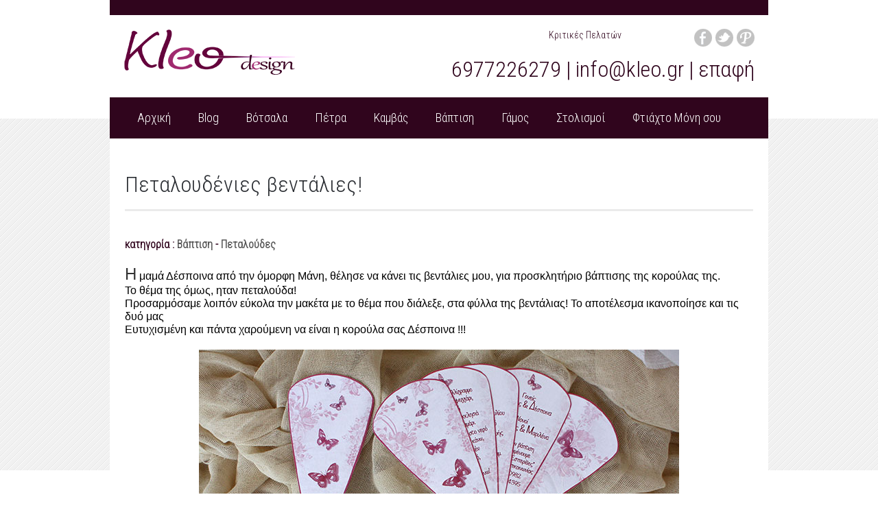

--- FILE ---
content_type: text/html; charset=UTF-8
request_url: https://kleo.gr/2016/03/16/%CF%80%CE%B5%CF%84%CE%B1%CE%BB%CE%BF%CF%85%CE%B4%CE%AD%CE%BD%CE%B9%CE%B5%CF%82-%CE%B2%CE%B5%CE%BD%CF%84%CE%AC%CE%BB%CE%B9%CE%B5%CF%82/
body_size: 11163
content:
<!DOCTYPE html>
<!-- Cache the app locally. -->
<html manifest="cache.manifest" lang="el">
<head>
<title>Πεταλουδένιες βεντάλιες! | kleo.gr</title>
 <link rel="shortcut icon" href="https://www.kleo.gr/images/favicon.ico" type="image/x-icon" />
 <meta name="p:domain_verify" content="5d0e973f58ca38ff33c8132d3a5b3604"/>
<link rel="stylesheet" type="text/css" href="https://kleo.gr/ad2home/style/addtohomescreen.css">
<script src="https://kleo.gr/ad2home/src/addtohomescreen.js"></script>
<script>
addToHomescreen();
</script>
<!-- ipad on 
<meta name="viewport" content="width=device-width" />

<meta name="viewport" content="width=device-width; initial-scale=1.0; maximum-scale=1.0; user-scalable=1;" />
-->
<meta name="apple-touch-fullscreen" content="YES" />
 <!-- Scale to device width. -->
  <meta name="viewport" content="user-scalable=no, width=device-width" />

  <!-- Allow standalone mode on home screen. -->
  <meta name="apple-mobile-web-app-capable" content="yes" />
  <meta name="apple-mobile-web-app-title" content="Kleo Design">
 
  <!-- Use the default status bar. -->
  <!-- <meta name="apple-mobile-web-app-status-bar-style" content="default" /> -->
  <!-- <meta name="apple-mobile-web-app-status-bar-style" content="black"> -->
       <meta name="apple-mobile-web-app-status-bar-style" content="black-translucent">


<!-- startup image for web apps - iPad - landscape (748x1024) 
     Note: iPad landscape startup image has to be exactly 748x1024 pixels (portrait, with contents rotated).-->
<link rel="apple-touch-startup-image" href="https://www.kleo.gr/images/ios/1024748.png" media="screen and (min-device-width: 481px) and (max-device-width: 1024px) and (orientation:landscape)" />

<!-- startup image for web apps - iPad - portrait (768x1004) -->
<link rel="apple-touch-startup-image" href="https://www.kleo.gr/images/ios/7681004.png" media="screen and (min-device-width: 481px) and (max-device-width: 1024px) and (orientation:portrait)" />

 <!-- iOS 6 & 7 iPad (retina, portrait) -->
       <link href="https://www.kleo.gr/images/ios/15362008.png"
             media="(device-width: 768px) and (device-height: 1024px)
                and (orientation: portrait)
                and (-webkit-device-pixel-ratio: 2)"
             rel="apple-touch-startup-image">

       <!-- iOS 6 & 7 iPad (retina, landscape) -->
       <link href="https://www.kleo.gr/images/ios/20481496.png"
             media="(device-width: 768px) and (device-height: 1024px)
                and (orientation: landscape)
                and (-webkit-device-pixel-ratio: 2)"
             rel="apple-touch-startup-image">
       <!-- iOS 6 & 7 iPhone 5 -->
<link href="https://www.kleo.gr/images/ios/6401096.png"
             media="(device-width: 320px) and (device-height: 568px)
                and (-webkit-device-pixel-ratio: 2)"
             rel="apple-touch-startup-image">
 <!-- iOS 6 & 7 iPhone (retina) -->
       <link href="https://www.kleo.gr/images/ios/640920.png"
             media="(device-width: 320px) and (device-height: 480px)
                and (-webkit-device-pixel-ratio: 2)"
             rel="apple-touch-startup-image">

       <!-- iOS 6 iPhone -->
       <link href="https://www.kleo.gr/images/ios/320460.png"
             media="(device-width: 320px) and (device-height: 480px)
                and (-webkit-device-pixel-ratio: 1)"
             rel="apple-touch-startup-image">
<script>
 function BlockMove(event) {
  // Tell Safari not to move the window.
  event.preventDefault() ;
 }
</script>
<script src="https://www.kleo.gr/ipad/stay_standalone.js" type="text/javascript"></script>
<!-- Meta Images -->       
        <meta property="og:title" content="Kleo: πέτρα ξύλο καμβάς">
        <meta property="og:type" content="website">
	<meta property="og:url" content="https://www.kleo.gr/">
        <meta property="og:image" content="https://kleo.gr/apple-touch-icon.png">
	<!-- non-retina iPhone pre iOS 7 -->
<link rel="apple-touch-icon" href="https://www.kleo.gr/images/icon57.png" sizes="57x57">
<!-- non-retina iPad pre iOS 7 -->
<link rel="apple-touch-icon" href="https://www.kleo.gr/images/icon72.png" sizes="72x72">
<!-- non-retina iPad iOS 7 -->
<link rel="apple-touch-icon" href="https://www.kleo.gr/images/icon76.png" sizes="76x76">
<!-- retina iPhone pre iOS 7 -->
<link rel="apple-touch-icon" href="https://www.kleo.gr/images/icon114.png" sizes="114x114">
<!-- retina iPhone iOS 7 -->
<link rel="apple-touch-icon" href="https://www.kleo.gr/images/icon120.png" sizes="120x120">
<!-- retina iPad pre iOS 7 -->
<link rel="apple-touch-icon" href="https://www.kleo.gr/images/icon144.png" sizes="144x144">
<!-- retina iPad iOS 7 -->
<link rel="apple-touch-icon" href="https://www.kleo.gr/images/icon152.png" sizes="152x152">
<meta name="description" content="Πεταλουδένιες βεντάλιες!" />
<meta charset="UTF-8" />
<!-- Win8 tile -->
<meta name="application-name" content="Kleo.gr"/>
<meta name="msapplication-TileColor" content="#ffffff"/>
<meta name="msapplication-square70x70logo" content="https://kleo.gr/images/tiny.png"/>
<meta name="msapplication-square150x150logo" content="https://kleo.gr/images/square.png"/>
<meta name="msapplication-wide310x150logo" content="https://kleo.gr/images/wide.png"/>
<meta name="msapplication-square310x310logo" content="https://kleo.gr/images/large.png"/>
<meta name="msapplication-notification" content="frequency=30;
polling-uri=http://notifications.buildmypinnedsite.com/?feed=https://www.kleo.gr/blog/feed/rss2/&amp;id=1;
polling-uri2=http://notifications.buildmypinnedsite.com/?feed=https://www.kleo.gr/blog/feed/rss2/&amp;id=2;
polling-uri3=http://notifications.buildmypinnedsite.com/?feed=https://www.kleo.gr/blog/feed/rss2/&amp;id=3;
polling-uri4=http://notifications.buildmypinnedsite.com/?feed=https://www.kleo.gr/blog/feed/rss2/&amp;id=4;
polling-uri5=http://notifications.buildmypinnedsite.com/?feed=https://www.kleo.gr/blog/feed/rss2/&amp;id=5; cycle=1"/>
<meta name=”msapplciation-starturl” content=”https://kleo.gr/”>
<meta name="viewport" content="width=device-width" />

<!-- The little things -->
	<link rel="profile" href="http://gmpg.org/xfn/11" />
	<!-- <link rel="icon" type="image/png" href="https://kleo.gr/wp-content/themes/flozo/assets/images/favicon.png" /> -->
	<link rel="pingback" href="https://kleo.gr/xmlrpc.php" />
	
<!-- The little things -->
	
<!-- Stylesheets -->
	<link rel="stylesheet" href="https://kleo.gr/wp-content/themes/flozo/style.css" media="all" />
	<link rel="stylesheet" href="https://kleo.gr/wp-content/themes/flozo/bjqs.css">
	
<!-- Stylesheets -->

<!-- Load scripts quick smart -->

    <!--[if (lt IE 9) & (!IEMobile)]>
		<script src="https://kleo.gr/wp-content/themes/flozo/assets/scripts/respond.js"></script>
		<script src="https://kleo.gr/wp-content/themes/flozo/assets/scripts/selectivizr-min.js"></script>
	<![endif]-->
<!-- Load scripts quick smart -->
<style type="text/css">
	ul#menu-main, li.bjqs-prev a, li.bjqs-next a{
		background-color: #30051d;	
	}
	#content .blog ul li a:hover, p.entry-meta, .entry-summary h2 a:hover{
		color: #30051d;
	}
	#content .work ul li h3, #content .work ul li h2{
		border-color: #30051d;
		
	}
	::selection {background: #30051d; color: #fff}
	::-moz-selection {background:#30051d; color: #fff}
	
	::selection {background: #30051d; color: #fff}
	.sub-navigation li a:hover, ul li.current_page_item {
		background: #30051d; color: #fff
	}
	li.comment{
		border-bottom: 3px solid #30051d;
	}
	
</style>
<meta name='robots' content='max-image-preview:large' />
<link rel='dns-prefetch' href='//fonts.googleapis.com' />
<link rel='dns-prefetch' href='//s.w.org' />
<script type="text/javascript">
window._wpemojiSettings = {"baseUrl":"https:\/\/s.w.org\/images\/core\/emoji\/13.1.0\/72x72\/","ext":".png","svgUrl":"https:\/\/s.w.org\/images\/core\/emoji\/13.1.0\/svg\/","svgExt":".svg","source":{"concatemoji":"https:\/\/kleo.gr\/wp-includes\/js\/wp-emoji-release.min.js?ver=5.9.12"}};
/*! This file is auto-generated */
!function(e,a,t){var n,r,o,i=a.createElement("canvas"),p=i.getContext&&i.getContext("2d");function s(e,t){var a=String.fromCharCode;p.clearRect(0,0,i.width,i.height),p.fillText(a.apply(this,e),0,0);e=i.toDataURL();return p.clearRect(0,0,i.width,i.height),p.fillText(a.apply(this,t),0,0),e===i.toDataURL()}function c(e){var t=a.createElement("script");t.src=e,t.defer=t.type="text/javascript",a.getElementsByTagName("head")[0].appendChild(t)}for(o=Array("flag","emoji"),t.supports={everything:!0,everythingExceptFlag:!0},r=0;r<o.length;r++)t.supports[o[r]]=function(e){if(!p||!p.fillText)return!1;switch(p.textBaseline="top",p.font="600 32px Arial",e){case"flag":return s([127987,65039,8205,9895,65039],[127987,65039,8203,9895,65039])?!1:!s([55356,56826,55356,56819],[55356,56826,8203,55356,56819])&&!s([55356,57332,56128,56423,56128,56418,56128,56421,56128,56430,56128,56423,56128,56447],[55356,57332,8203,56128,56423,8203,56128,56418,8203,56128,56421,8203,56128,56430,8203,56128,56423,8203,56128,56447]);case"emoji":return!s([10084,65039,8205,55357,56613],[10084,65039,8203,55357,56613])}return!1}(o[r]),t.supports.everything=t.supports.everything&&t.supports[o[r]],"flag"!==o[r]&&(t.supports.everythingExceptFlag=t.supports.everythingExceptFlag&&t.supports[o[r]]);t.supports.everythingExceptFlag=t.supports.everythingExceptFlag&&!t.supports.flag,t.DOMReady=!1,t.readyCallback=function(){t.DOMReady=!0},t.supports.everything||(n=function(){t.readyCallback()},a.addEventListener?(a.addEventListener("DOMContentLoaded",n,!1),e.addEventListener("load",n,!1)):(e.attachEvent("onload",n),a.attachEvent("onreadystatechange",function(){"complete"===a.readyState&&t.readyCallback()})),(n=t.source||{}).concatemoji?c(n.concatemoji):n.wpemoji&&n.twemoji&&(c(n.twemoji),c(n.wpemoji)))}(window,document,window._wpemojiSettings);
</script>
<style type="text/css">
img.wp-smiley,
img.emoji {
	display: inline !important;
	border: none !important;
	box-shadow: none !important;
	height: 1em !important;
	width: 1em !important;
	margin: 0 0.07em !important;
	vertical-align: -0.1em !important;
	background: none !important;
	padding: 0 !important;
}
</style>
	<link rel='stylesheet' id='wp-block-library-css'  href='https://kleo.gr/wp-includes/css/dist/block-library/style.min.css?ver=5.9.12' type='text/css' media='all' />
<style id='global-styles-inline-css' type='text/css'>
body{--wp--preset--color--black: #000000;--wp--preset--color--cyan-bluish-gray: #abb8c3;--wp--preset--color--white: #ffffff;--wp--preset--color--pale-pink: #f78da7;--wp--preset--color--vivid-red: #cf2e2e;--wp--preset--color--luminous-vivid-orange: #ff6900;--wp--preset--color--luminous-vivid-amber: #fcb900;--wp--preset--color--light-green-cyan: #7bdcb5;--wp--preset--color--vivid-green-cyan: #00d084;--wp--preset--color--pale-cyan-blue: #8ed1fc;--wp--preset--color--vivid-cyan-blue: #0693e3;--wp--preset--color--vivid-purple: #9b51e0;--wp--preset--gradient--vivid-cyan-blue-to-vivid-purple: linear-gradient(135deg,rgba(6,147,227,1) 0%,rgb(155,81,224) 100%);--wp--preset--gradient--light-green-cyan-to-vivid-green-cyan: linear-gradient(135deg,rgb(122,220,180) 0%,rgb(0,208,130) 100%);--wp--preset--gradient--luminous-vivid-amber-to-luminous-vivid-orange: linear-gradient(135deg,rgba(252,185,0,1) 0%,rgba(255,105,0,1) 100%);--wp--preset--gradient--luminous-vivid-orange-to-vivid-red: linear-gradient(135deg,rgba(255,105,0,1) 0%,rgb(207,46,46) 100%);--wp--preset--gradient--very-light-gray-to-cyan-bluish-gray: linear-gradient(135deg,rgb(238,238,238) 0%,rgb(169,184,195) 100%);--wp--preset--gradient--cool-to-warm-spectrum: linear-gradient(135deg,rgb(74,234,220) 0%,rgb(151,120,209) 20%,rgb(207,42,186) 40%,rgb(238,44,130) 60%,rgb(251,105,98) 80%,rgb(254,248,76) 100%);--wp--preset--gradient--blush-light-purple: linear-gradient(135deg,rgb(255,206,236) 0%,rgb(152,150,240) 100%);--wp--preset--gradient--blush-bordeaux: linear-gradient(135deg,rgb(254,205,165) 0%,rgb(254,45,45) 50%,rgb(107,0,62) 100%);--wp--preset--gradient--luminous-dusk: linear-gradient(135deg,rgb(255,203,112) 0%,rgb(199,81,192) 50%,rgb(65,88,208) 100%);--wp--preset--gradient--pale-ocean: linear-gradient(135deg,rgb(255,245,203) 0%,rgb(182,227,212) 50%,rgb(51,167,181) 100%);--wp--preset--gradient--electric-grass: linear-gradient(135deg,rgb(202,248,128) 0%,rgb(113,206,126) 100%);--wp--preset--gradient--midnight: linear-gradient(135deg,rgb(2,3,129) 0%,rgb(40,116,252) 100%);--wp--preset--duotone--dark-grayscale: url('#wp-duotone-dark-grayscale');--wp--preset--duotone--grayscale: url('#wp-duotone-grayscale');--wp--preset--duotone--purple-yellow: url('#wp-duotone-purple-yellow');--wp--preset--duotone--blue-red: url('#wp-duotone-blue-red');--wp--preset--duotone--midnight: url('#wp-duotone-midnight');--wp--preset--duotone--magenta-yellow: url('#wp-duotone-magenta-yellow');--wp--preset--duotone--purple-green: url('#wp-duotone-purple-green');--wp--preset--duotone--blue-orange: url('#wp-duotone-blue-orange');--wp--preset--font-size--small: 13px;--wp--preset--font-size--medium: 20px;--wp--preset--font-size--large: 36px;--wp--preset--font-size--x-large: 42px;}.has-black-color{color: var(--wp--preset--color--black) !important;}.has-cyan-bluish-gray-color{color: var(--wp--preset--color--cyan-bluish-gray) !important;}.has-white-color{color: var(--wp--preset--color--white) !important;}.has-pale-pink-color{color: var(--wp--preset--color--pale-pink) !important;}.has-vivid-red-color{color: var(--wp--preset--color--vivid-red) !important;}.has-luminous-vivid-orange-color{color: var(--wp--preset--color--luminous-vivid-orange) !important;}.has-luminous-vivid-amber-color{color: var(--wp--preset--color--luminous-vivid-amber) !important;}.has-light-green-cyan-color{color: var(--wp--preset--color--light-green-cyan) !important;}.has-vivid-green-cyan-color{color: var(--wp--preset--color--vivid-green-cyan) !important;}.has-pale-cyan-blue-color{color: var(--wp--preset--color--pale-cyan-blue) !important;}.has-vivid-cyan-blue-color{color: var(--wp--preset--color--vivid-cyan-blue) !important;}.has-vivid-purple-color{color: var(--wp--preset--color--vivid-purple) !important;}.has-black-background-color{background-color: var(--wp--preset--color--black) !important;}.has-cyan-bluish-gray-background-color{background-color: var(--wp--preset--color--cyan-bluish-gray) !important;}.has-white-background-color{background-color: var(--wp--preset--color--white) !important;}.has-pale-pink-background-color{background-color: var(--wp--preset--color--pale-pink) !important;}.has-vivid-red-background-color{background-color: var(--wp--preset--color--vivid-red) !important;}.has-luminous-vivid-orange-background-color{background-color: var(--wp--preset--color--luminous-vivid-orange) !important;}.has-luminous-vivid-amber-background-color{background-color: var(--wp--preset--color--luminous-vivid-amber) !important;}.has-light-green-cyan-background-color{background-color: var(--wp--preset--color--light-green-cyan) !important;}.has-vivid-green-cyan-background-color{background-color: var(--wp--preset--color--vivid-green-cyan) !important;}.has-pale-cyan-blue-background-color{background-color: var(--wp--preset--color--pale-cyan-blue) !important;}.has-vivid-cyan-blue-background-color{background-color: var(--wp--preset--color--vivid-cyan-blue) !important;}.has-vivid-purple-background-color{background-color: var(--wp--preset--color--vivid-purple) !important;}.has-black-border-color{border-color: var(--wp--preset--color--black) !important;}.has-cyan-bluish-gray-border-color{border-color: var(--wp--preset--color--cyan-bluish-gray) !important;}.has-white-border-color{border-color: var(--wp--preset--color--white) !important;}.has-pale-pink-border-color{border-color: var(--wp--preset--color--pale-pink) !important;}.has-vivid-red-border-color{border-color: var(--wp--preset--color--vivid-red) !important;}.has-luminous-vivid-orange-border-color{border-color: var(--wp--preset--color--luminous-vivid-orange) !important;}.has-luminous-vivid-amber-border-color{border-color: var(--wp--preset--color--luminous-vivid-amber) !important;}.has-light-green-cyan-border-color{border-color: var(--wp--preset--color--light-green-cyan) !important;}.has-vivid-green-cyan-border-color{border-color: var(--wp--preset--color--vivid-green-cyan) !important;}.has-pale-cyan-blue-border-color{border-color: var(--wp--preset--color--pale-cyan-blue) !important;}.has-vivid-cyan-blue-border-color{border-color: var(--wp--preset--color--vivid-cyan-blue) !important;}.has-vivid-purple-border-color{border-color: var(--wp--preset--color--vivid-purple) !important;}.has-vivid-cyan-blue-to-vivid-purple-gradient-background{background: var(--wp--preset--gradient--vivid-cyan-blue-to-vivid-purple) !important;}.has-light-green-cyan-to-vivid-green-cyan-gradient-background{background: var(--wp--preset--gradient--light-green-cyan-to-vivid-green-cyan) !important;}.has-luminous-vivid-amber-to-luminous-vivid-orange-gradient-background{background: var(--wp--preset--gradient--luminous-vivid-amber-to-luminous-vivid-orange) !important;}.has-luminous-vivid-orange-to-vivid-red-gradient-background{background: var(--wp--preset--gradient--luminous-vivid-orange-to-vivid-red) !important;}.has-very-light-gray-to-cyan-bluish-gray-gradient-background{background: var(--wp--preset--gradient--very-light-gray-to-cyan-bluish-gray) !important;}.has-cool-to-warm-spectrum-gradient-background{background: var(--wp--preset--gradient--cool-to-warm-spectrum) !important;}.has-blush-light-purple-gradient-background{background: var(--wp--preset--gradient--blush-light-purple) !important;}.has-blush-bordeaux-gradient-background{background: var(--wp--preset--gradient--blush-bordeaux) !important;}.has-luminous-dusk-gradient-background{background: var(--wp--preset--gradient--luminous-dusk) !important;}.has-pale-ocean-gradient-background{background: var(--wp--preset--gradient--pale-ocean) !important;}.has-electric-grass-gradient-background{background: var(--wp--preset--gradient--electric-grass) !important;}.has-midnight-gradient-background{background: var(--wp--preset--gradient--midnight) !important;}.has-small-font-size{font-size: var(--wp--preset--font-size--small) !important;}.has-medium-font-size{font-size: var(--wp--preset--font-size--medium) !important;}.has-large-font-size{font-size: var(--wp--preset--font-size--large) !important;}.has-x-large-font-size{font-size: var(--wp--preset--font-size--x-large) !important;}
</style>
<link rel='stylesheet' id='cforms2-css'  href='https://kleo.gr/wp-content/plugins/cforms2/styling/minimal.css?ver=15.0.4' type='text/css' media='all' />
<link rel='stylesheet' id='contact-form-7-css'  href='https://kleo.gr/wp-content/plugins/contact-form-7/includes/css/styles.css?ver=5.6.4' type='text/css' media='all' />
<link rel='stylesheet' id='scrollup-css-css'  href='https://kleo.gr/wp-content/plugins/smooth-scroll-up/css/scrollup.css?ver=5.9.12' type='text/css' media='all' />
<style id='scrollup-css-inline-css' type='text/css'>
a.scrollup-image {background-image: url("http://kleo.gr/wp-content/plugins/smooth-scroll-up/img/scrollup.png") !important; }
</style>
<link rel='stylesheet' id='googlefonts-css'  href='https://fonts.googleapis.com/css?family=Roboto+Condensed:300&subset=latin,greek' type='text/css' media='all' />
<!--n2css--><link rel="https://api.w.org/" href="https://kleo.gr/wp-json/" /><link rel="alternate" type="application/json" href="https://kleo.gr/wp-json/wp/v2/posts/4144" /><link rel="wlwmanifest" type="application/wlwmanifest+xml" href="https://kleo.gr/wp-includes/wlwmanifest.xml" /> 
<link rel="canonical" href="https://kleo.gr/2016/03/16/%cf%80%ce%b5%cf%84%ce%b1%ce%bb%ce%bf%cf%85%ce%b4%ce%ad%ce%bd%ce%b9%ce%b5%cf%82-%ce%b2%ce%b5%ce%bd%cf%84%ce%ac%ce%bb%ce%b9%ce%b5%cf%82/" />
<link rel='shortlink' href='https://kleo.gr/?p=4144' />
<link rel="alternate" type="application/json+oembed" href="https://kleo.gr/wp-json/oembed/1.0/embed?url=https%3A%2F%2Fkleo.gr%2F2016%2F03%2F16%2F%25cf%2580%25ce%25b5%25cf%2584%25ce%25b1%25ce%25bb%25ce%25bf%25cf%2585%25ce%25b4%25ce%25ad%25ce%25bd%25ce%25b9%25ce%25b5%25cf%2582-%25ce%25b2%25ce%25b5%25ce%25bd%25cf%2584%25ce%25ac%25ce%25bb%25ce%25b9%25ce%25b5%25cf%2582%2F" />
<link rel="alternate" type="text/xml+oembed" href="https://kleo.gr/wp-json/oembed/1.0/embed?url=https%3A%2F%2Fkleo.gr%2F2016%2F03%2F16%2F%25cf%2580%25ce%25b5%25cf%2584%25ce%25b1%25ce%25bb%25ce%25bf%25cf%2585%25ce%25b4%25ce%25ad%25ce%25bd%25ce%25b9%25ce%25b5%25cf%2582-%25ce%25b2%25ce%25b5%25ce%25bd%25cf%2584%25ce%25ac%25ce%25bb%25ce%25b9%25ce%25b5%25cf%2582%2F&#038;format=xml" />
<style id="mystickymenu" type="text/css">#mysticky-nav { width:100%; position: static; }#mysticky-nav.wrapfixed { position:fixed; left: 0px; margin-top:0px;  z-index: 1000000; -webkit-transition: 0.1s; -moz-transition: 0.1s; -o-transition: 0.1s; transition: 0.1s; -ms-filter:"progid:DXImageTransform.Microsoft.Alpha(Opacity=85)"; filter: alpha(opacity=85); opacity:0.85; background-color: #30051d;}#mysticky-nav.wrapfixed .myfixed{ background-color: #30051d; position: relative;top: auto;left: auto;right: auto;}/* add shadow border */ .wrapfixed { -webkit-box-shadow: 0 8px 6px -6px rgba(68,68,68,0.6); -moz-box-shadow: 0 8px 6px -6px rgba(68,68,68,0.6); box-shadow: 0 8px 6px -6px rgba(68,68,68,0.6); } /* display logo */ .myfixed .logo { display: important; } /* hide site description */ .myfixed .site-header { display: none; } .myfixed .tagline { display: none; } .myfixed .social { display: none; } .myfixed .contact { display: none; } .myfixed .logo{ width:100px; /* you can use % */ height: auto; } .wrapfixed { display: block; -moz-box-sizing: border-box; box-sizing: border-box; background: url(https://www.kleo.gr/images/kleo_abc.png) no-repeat; width: 75px; /* Width of new image */ height: 105px; /* Height of new image */ padding-left: 69px; /* Equal to width of new image */ }</style>			<style type="text/css">
																															</style>
			<link rel="EditURI" type="application/rsd+xml" title="RSD" href="https://kleo.gr/xmlrpc_wp.php?rsd" />
<style type='text/css' media='screen'>
	body{ font-family:"Roboto Condensed", arial, sans-serif;}
	h1{ font-family:"Roboto Condensed", arial, sans-serif;}
	h2{ font-family:"Roboto Condensed", arial, sans-serif;}
	h3{ font-family:"Roboto Condensed", arial, sans-serif;}
	h4{ font-family:"Roboto Condensed", arial, sans-serif;}
	h5{ font-family:"Roboto Condensed", arial, sans-serif;}
	h6{ font-family:"Roboto Condensed", arial, sans-serif;}
	blockquote{ font-family:"Roboto Condensed", arial, sans-serif;}
	p{ font-family:"Roboto Condensed", arial, sans-serif;}
	li{ font-family:"Roboto Condensed", arial, sans-serif;}
</style>
<!-- fonts delivered by Wordpress Google Fonts, a plugin by Adrian3.com --><style type="text/css">.recentcomments a{display:inline !important;padding:0 !important;margin:0 !important;}</style>
<script type="text/javascript">
var fb_param = {};
fb_param.pixel_id = '6012290821854';
fb_param.value = '0.00';
fb_param.currency = 'EUR';
(function(){
  var fpw = document.createElement('script');
  fpw.async = true;
  fpw.src = '//connect.facebook.net/en_US/fp.js';
  var ref = document.getElementsByTagName('script')[0];
  ref.parentNode.insertBefore(fpw, ref);
})();
</script>
<noscript><img height="1" width="1" alt="" style="display:none" src="https://www.facebook.com/offsite_event.php?id=6012290821854&amp;value=0&amp;currency=EUR" /></noscript>
<!-- Facebook Pixel Code -->
<script>
!function(f,b,e,v,n,t,s){if(f.fbq)return;n=f.fbq=function(){n.callMethod?
n.callMethod.apply(n,arguments):n.queue.push(arguments)};if(!f._fbq)f._fbq=n;
n.push=n;n.loaded=!0;n.version='2.0';n.queue=[];t=b.createElement(e);t.async=!0;
t.src=v;s=b.getElementsByTagName(e)[0];s.parentNode.insertBefore(t,s)}(window,
document,'script','https://connect.facebook.net/en_US/fbevents.js');
fbq('init', '624362524404622'); // Insert your pixel ID here.
fbq('track', 'PageView');
</script>
<noscript><img height="1" width="1" style="display:none"
src="https://www.facebook.com/tr?id=624362524404622&ev=PageView&noscript=1"
/></noscript>
<!-- DO NOT MODIFY -->
<!-- End Facebook Pixel Code -->

<meta name="google-site-verification" content="7FSGeHVv9VJMfmqnNGjEa3Tn_sOLe-NADnxnf7vpLPk" />
</head>

<body class="post-template-default single single-post postid-4144 single-format-standard">

    <div id="container">
    <header id="masthead" class="site-header" role="banner" style="border-top:22px solid #30051d;">
        
        <a href="https://kleo.gr/" title="kleo.gr" rel="home" class="logo"><img class="logo" src="https://kleo.gr/wp-content/uploads/2013/10/KleoLogo.png"/></a>
        <p class="tagline"><iframe style="border: none; overflow: hidden; width: 350px; height: 21px;" src="//www.facebook.com/plugins/like.php?href=https%3A%2F%2Fwww.facebook.com%2Fstoneandwoodbycleo&amp;width=450&amp;height=21&amp;colorscheme=dark&amp;layout=button_count&amp;action=like&amp;show_faces=true&amp;send=false&amp;appId=270196593114999" height="240" width="320" frameborder="0" scrolling="no"></iframe></p>
<h4><a href="https://www.facebook.com/stoneandwoodbycleo/reviews/" style="color:#30051d" title="Κριτικές Πελατών" rel="home" target="_blank" class="logo">Κριτικές Πελατών</a></h4>      <ul class="social"><h5>
      	<li><a href="https://www.pinterest.com/cleoplatana/" class="rss"></a></li>      	<li><a href="http://twitter.com/kleogr" class="twitter"></a></li>      	<li><a href="https://www.facebook.com/stoneandwoodbycleo" class="facebook"></a></li>      </ul>
      <div class="contact">
      	<p><span class="tel-number" style="color:#30051d;"><a href="tel:+6977226279" style="color:#30051d">6977226279</a> | <a href="mailto:info@kleo.gr?Subject=Κοστολόγιο%20Αντικειμένου..." target="_top" style="color:#30051d"> info@kleo.gr</a> | <a href="https://kleo.gr/επικοινωνία/" style="color:#30051d">επαφή</a></span><span class="call-us-on"></span></p>      </div> </header>
     <div class="yannis">
      <ul id="menu-main" class="menu"><li id="menu-item-3851" class="menu-item menu-item-type-custom menu-item-object-custom menu-item-home menu-item-3851"><a href="http://kleo.gr">Αρχική</a></li>
<li id="menu-item-567" class="menu-item menu-item-type-post_type menu-item-object-page current_page_parent menu-item-567"><a href="https://kleo.gr/blog/">Blog</a></li>
<li id="menu-item-2911" class="menu-item menu-item-type-taxonomy menu-item-object-category menu-item-2911"><a href="https://kleo.gr/category/sassi/">Βότσαλα</a></li>
<li id="menu-item-3837" class="menu-item menu-item-type-taxonomy menu-item-object-category menu-item-3837"><a href="https://kleo.gr/category/pietra/">Πέτρα</a></li>
<li id="menu-item-3838" class="menu-item menu-item-type-taxonomy menu-item-object-category menu-item-3838"><a href="https://kleo.gr/category/kanvas/">Καμβάς</a></li>
<li id="menu-item-3839" class="menu-item menu-item-type-taxonomy menu-item-object-category current-post-ancestor current-menu-parent current-post-parent menu-item-3839"><a href="https://kleo.gr/category/baptisi/">Βάπτιση</a></li>
<li id="menu-item-3840" class="menu-item menu-item-type-taxonomy menu-item-object-category menu-item-3840"><a href="https://kleo.gr/category/gamos/">Γάμος</a></li>
<li id="menu-item-3841" class="menu-item menu-item-type-taxonomy menu-item-object-category menu-item-3841"><a href="https://kleo.gr/category/stolismoi/">Στολισμοί</a></li>
<li id="menu-item-3842" class="menu-item menu-item-type-taxonomy menu-item-object-category menu-item-3842"><a href="https://kleo.gr/category/alternativi/">Φτιάχτο Μόνη σου</a></li>
</ul>    <div align="center" style="color:#ffffff"><b>Πεταλουδένιες βεντάλιες!</b>     |  <a href="mailto:info@kleo.gr?Subject=Πεταλουδένιες βεντάλιες!&body=Ενδιαφέρομαι%20γιά%20 Πεταλουδένιες βεντάλιες! απο%20αυτό%20τον%20σύνδεσμο https://kleo.gr/?p=4144 target="_top" style="color:#ffffff">θέλω περισσότερες πληροφορίες  |</a></div>  

</div>
	
	<div id="content">
			<div class="info">
	        <article id="post-4144" class="primary-content">
	            <header>
	                <h1>Πεταλουδένιες βεντάλιες!</h1>
                       <h3></h3><!-- 10 χρόνια  πρίν --><br>
	                	                <p class="entry-meta"> κατηγορία 
: <a href="https://kleo.gr/category/baptisi/">Βάπτιση</a>  -  <a href="https://kleo.gr/category/baptisi/baterfly/">Πεταλούδες</a></p>
	            </header>
				
				
				
	            <div class="the-content">

					<p style="text-align: left;"><span style="font-family: arial, helvetica, sans-serif; font-size: medium; color: #000000;"><span style="font-size: x-large; color: #333333;">Η</span> μαμά Δέσποινα από την όμορφη Μάνη, θέλησε να κάνει τις βεντάλιες μου, για προσκλητήριο βάπτισης της κορούλας της.<br />
Το θέμα της όμως, ηταν πεταλούδα!<br />
Προσαρμόσαμε λοιπόν εύκολα την μακέτα με το θέμα που διάλεξε, στα φύλλα της βεντάλιας! Το αποτέλεσμα ικανοποίησε και τις δυό μας<br />
Ευτυχισμένη και πάντα χαρούμενη να είναι η κορούλα σας Δέσποινα !!!</span></p>
<p style="text-align: center;"><a href="http://kleo.gr/wp-content/uploads/2016/05/VentaliaFarfale1.jpg" target="_blank" rel="noopener noreferrer"><img class="aligncenter wp-image-4145 size-full" src="http://kleo.gr/wp-content/uploads/2016/05/VentaliaFarfale1.jpg" alt="Πρωτότυπα προσκλητήρια βεντάλια" width="700" height="559" srcset="https://kleo.gr/wp-content/uploads/2016/05/VentaliaFarfale1.jpg 700w, https://kleo.gr/wp-content/uploads/2016/05/VentaliaFarfale1-300x240.jpg 300w, https://kleo.gr/wp-content/uploads/2016/05/VentaliaFarfale1-250x200.jpg 250w, https://kleo.gr/wp-content/uploads/2016/05/VentaliaFarfale1-550x439.jpg 550w, https://kleo.gr/wp-content/uploads/2016/05/VentaliaFarfale1-225x180.jpg 225w, https://kleo.gr/wp-content/uploads/2016/05/VentaliaFarfale1-376x300.jpg 376w, https://kleo.gr/wp-content/uploads/2016/05/VentaliaFarfale1-626x500.jpg 626w" sizes="(max-width: 700px) 100vw, 700px" /></a></p>
<p style="text-align: center;"><a href="http://kleo.gr/wp-content/uploads/2016/05/VentaliaFarfale2.jpg"><img loading="lazy" class="aligncenter size-full wp-image-4146" src="http://kleo.gr/wp-content/uploads/2016/05/VentaliaFarfale2.jpg" alt="VentaliaFarfale2" width="700" height="467" srcset="https://kleo.gr/wp-content/uploads/2016/05/VentaliaFarfale2.jpg 700w, https://kleo.gr/wp-content/uploads/2016/05/VentaliaFarfale2-300x200.jpg 300w, https://kleo.gr/wp-content/uploads/2016/05/VentaliaFarfale2-250x167.jpg 250w, https://kleo.gr/wp-content/uploads/2016/05/VentaliaFarfale2-550x367.jpg 550w, https://kleo.gr/wp-content/uploads/2016/05/VentaliaFarfale2-270x180.jpg 270w, https://kleo.gr/wp-content/uploads/2016/05/VentaliaFarfale2-450x300.jpg 450w" sizes="(max-width: 700px) 100vw, 700px" /></a> <a href="http://kleo.gr/wp-content/uploads/2016/05/VentaliaFarfale3.jpg"><img loading="lazy" class="aligncenter size-full wp-image-4147" src="http://kleo.gr/wp-content/uploads/2016/05/VentaliaFarfale3.jpg" alt="VentaliaFarfale3" width="646" height="477" srcset="https://kleo.gr/wp-content/uploads/2016/05/VentaliaFarfale3.jpg 646w, https://kleo.gr/wp-content/uploads/2016/05/VentaliaFarfale3-300x222.jpg 300w, https://kleo.gr/wp-content/uploads/2016/05/VentaliaFarfale3-250x185.jpg 250w, https://kleo.gr/wp-content/uploads/2016/05/VentaliaFarfale3-550x406.jpg 550w, https://kleo.gr/wp-content/uploads/2016/05/VentaliaFarfale3-244x180.jpg 244w, https://kleo.gr/wp-content/uploads/2016/05/VentaliaFarfale3-406x300.jpg 406w" sizes="(max-width: 646px) 100vw, 646px" /></a></p>
<p style="text-align: center;"><a href="http://kleo.gr/wp-content/uploads/2016/05/VentaliaFarfale4.jpg" target="_blank" rel="noopener noreferrer"><img loading="lazy" class="aligncenter wp-image-4148 size-full" src="http://kleo.gr/wp-content/uploads/2016/05/VentaliaFarfale4.jpg" alt="Πρωτότυπα προσκλητήρια πεταλούδα" width="750" height="538" srcset="https://kleo.gr/wp-content/uploads/2016/05/VentaliaFarfale4.jpg 750w, https://kleo.gr/wp-content/uploads/2016/05/VentaliaFarfale4-300x215.jpg 300w, https://kleo.gr/wp-content/uploads/2016/05/VentaliaFarfale4-250x179.jpg 250w, https://kleo.gr/wp-content/uploads/2016/05/VentaliaFarfale4-550x395.jpg 550w, https://kleo.gr/wp-content/uploads/2016/05/VentaliaFarfale4-251x180.jpg 251w, https://kleo.gr/wp-content/uploads/2016/05/VentaliaFarfale4-418x300.jpg 418w, https://kleo.gr/wp-content/uploads/2016/05/VentaliaFarfale4-697x500.jpg 697w, https://kleo.gr/wp-content/uploads/2016/05/VentaliaFarfale4-210x150.jpg 210w" sizes="(max-width: 750px) 100vw, 750px" /></a> <a href="http://kleo.gr/wp-content/uploads/2016/05/VentaliaFarfale5.jpg" target="_blank" rel="noopener noreferrer"><img loading="lazy" class="aligncenter wp-image-4149 size-full" src="http://kleo.gr/wp-content/uploads/2016/05/VentaliaFarfale5.jpg" alt="Πρωτότυπα προσκλητήρια βεντάλια πεταλούδα " width="700" height="548" srcset="https://kleo.gr/wp-content/uploads/2016/05/VentaliaFarfale5.jpg 700w, https://kleo.gr/wp-content/uploads/2016/05/VentaliaFarfale5-300x235.jpg 300w, https://kleo.gr/wp-content/uploads/2016/05/VentaliaFarfale5-250x196.jpg 250w, https://kleo.gr/wp-content/uploads/2016/05/VentaliaFarfale5-550x431.jpg 550w, https://kleo.gr/wp-content/uploads/2016/05/VentaliaFarfale5-230x180.jpg 230w, https://kleo.gr/wp-content/uploads/2016/05/VentaliaFarfale5-383x300.jpg 383w, https://kleo.gr/wp-content/uploads/2016/05/VentaliaFarfale5-639x500.jpg 639w" sizes="(max-width: 700px) 100vw, 700px" /></a></p>
<p><span class="older"></span></p>

	            </div>
	            <a href="http://twitter.com/share?text=Πεταλουδένιες βεντάλιες!  https://kleo.gr/?p=4144" title="στείλε το στο Twitter!" target="_blank"> <img src="https://twitter.com/favicons/favicon.ico" /></a>
					
	            
	
			<!-- 	
<aside class="comments">
	

	<p class="nocomments">Τα σχόλια είναι απενεργοποιημένα.</p>





  -->
	
	            <div class="navigation">
	                <span class="older"><br><a href="https://kleo.gr/2016/03/15/%ce%b2%ce%b5%ce%bd%cf%84%ce%ac%ce%bb%ce%b9%ce%b1-%cf%80%cf%81%ce%bf%cf%83%ce%ba%ce%bb%ce%b7%cf%84%ce%ae%cf%81%ce%b9%ce%bf-%ce%bc%ce%b5-%ce%b8%ce%ad%ce%bc%ce%b1-%ce%ba%ce%bf%ce%ba%ce%ba%ce%b9%ce%bd/" rel="prev">&larr; Βεντάλιες προσκλητήρια</a></span> <span class="newer"><br><a href="https://kleo.gr/2016/03/17/%cf%80%cf%81%ce%bf%cf%83%ce%ba%ce%bb%ce%b7%cf%84%ce%ae%cf%81%ce%b9%ce%bf-%ce%bc%ce%b5-%ce%b4%ce%b9%ce%b1%cf%86%ce%ac%ce%bd%ce%b5%ce%b9%ce%b1/" rel="next">Προσκλητήρια με Διαφάνεια! &rarr;</a></span>


	            </div>
	<div class="navigation">
	                <span class="older"></span> <span class="newer"></span>
<br>

	            </div>
	            <div class="navigation">
		                <span class="older"> <a href="https://kleo.gr/2016/03/15/%ce%b2%ce%b5%ce%bd%cf%84%ce%ac%ce%bb%ce%b9%ce%b1-%cf%80%cf%81%ce%bf%cf%83%ce%ba%ce%bb%ce%b7%cf%84%ce%ae%cf%81%ce%b9%ce%bf-%ce%bc%ce%b5-%ce%b8%ce%ad%ce%bc%ce%b1-%ce%ba%ce%bf%ce%ba%ce%ba%ce%b9%ce%bd/" rel="prev"><img width="80" height="80" src="https://kleo.gr/wp-content/uploads/2014/01/InvitoCapuccettoFuori-150x150.jpg" class="attachment-80x80 size-80x80 wp-post-image" alt="" loading="lazy" /></a></span> <span class="newer"><a href="https://kleo.gr/2016/03/17/%cf%80%cf%81%ce%bf%cf%83%ce%ba%ce%bb%ce%b7%cf%84%ce%ae%cf%81%ce%b9%ce%bf-%ce%bc%ce%b5-%ce%b4%ce%b9%ce%b1%cf%86%ce%ac%ce%bd%ce%b5%ce%b9%ce%b1/" rel="next"><img width="80" height="80" src="https://kleo.gr/wp-content/uploads/2016/09/Prosklitirio_DiafaniaNeraidaFuori-150x150.jpg" class="attachment-80x80 size-80x80 wp-post-image" alt="" loading="lazy" srcset="https://kleo.gr/wp-content/uploads/2016/09/Prosklitirio_DiafaniaNeraidaFuori-150x150.jpg 150w, https://kleo.gr/wp-content/uploads/2016/09/Prosklitirio_DiafaniaNeraidaFuori-300x300.jpg 300w, https://kleo.gr/wp-content/uploads/2016/09/Prosklitirio_DiafaniaNeraidaFuori-200x200.jpg 200w, https://kleo.gr/wp-content/uploads/2016/09/Prosklitirio_DiafaniaNeraidaFuori-48x48.jpg 48w, https://kleo.gr/wp-content/uploads/2016/09/Prosklitirio_DiafaniaNeraidaFuori-250x250.jpg 250w, https://kleo.gr/wp-content/uploads/2016/09/Prosklitirio_DiafaniaNeraidaFuori-180x180.jpg 180w, https://kleo.gr/wp-content/uploads/2016/09/Prosklitirio_DiafaniaNeraidaFuori.jpg 400w" sizes="(max-width: 80px) 100vw, 80px" /></a></span>
	<br>

		            </div>
	        </article>


	   </div>
<div align="center"><!-- 
με ενδιαφέρει και <a href="mailto:info@kleo.gr?Subject=Πεταλουδένιες βεντάλιες!&body=Γειά σου%20Κλεοπάτρα%20ενδιαφέρομαι%20γιά%20 Πεταλουδένιες βεντάλιες! https://kleo.gr/?p=4144" 

target="_top" style="color:#30051d">θέλω περισσότερες πληροφορίες </a>
</br></br></br> -->
<form method="get" id="searchform" action="https://kleo.gr/">
	<div>Λέξεις κλειδιά <input type="text" size="20" value="" name="s" id="s" />
	<input type="submit" id="searchsubmit" value="Ψάξε γιά άλλο θέμα" class="btn" />
	</div>
	</form></div>

<div align="center">κοινωνική δικτύωση</div>   <div align="center"><div class="fb-like" data-href="https://www.facebook.com/stoneandwoodbycleo" data-width="910" data-layout="button" data-action="like" data-show-faces="true" data-share="true"></div></div>
<div align="right"><a href="#top" title="Πίσω στην κορυφή">Πίσω στην κορυφή &#8593;</a></div>

<div id="footer">
		<div class="col3">
		<h3>Λίγα Λόγια</h3>
		<p><span style="color: #ffffff;">Ποτέ δεν θεώρησα τον εαυτό μου καλλιτέχνη , δεν θεωρώ ότι αυτά που κάνω είναι μόνο γέννημα δικής μου φαντασίας, θεωρώ ότι είμαι … «Ρακοσυλλέκτης υλικών και ιδεών» Έχω μια λατρεία με την φύση και με όλα αυτά που βρίσκονται γύρω μας. Τα υλικά μου είναι κατά 80% πράγματα που μαζεύω από παντού και που μου δημιουργούν μια τάση να τα αλλάξω , να τα χρησιμοποιήσω, να τα ανκυκλωσω …Υπάρχουν πράγματα τα οποία είναι παρατημένα για χρόνια και εγώ τα φυλάω με πεισμα , σαν να περιμένω την κατάλληλη ιδέα για να τα χρησιμοποιήσω.</span></p>	</div>
		
		<div class="col3">
		<h3>Twitter: <a href="https://twitter.com/kleogr">kleogr</a></h3>
		<div id="twitter-feed"></div>
		<script>loadLatestTweet('kleogr',3);</script>
                <h3>Facebook: <a href="https://www.facebook.com/stoneandwoodbycleo">by Cleo</a></h3>
		<div id="twitter-feed"></div>
		<script>loadLatestTweet('kleogr',3);</script>
                <h3>Pinterest: <a href="https://www.pinterest.com/cleoplatana/">cleoplatana</a></h3>
		<div id="twitter-feed"></div>
		<script>loadLatestTweet('kleogr',3);</script>
                <h3>Email: <a href="mailto:info@kleo.gr?Subject=Γειά σου%20Κλεοπάτρα" target="_top"> info@kleo.gr</a></h3>
		<div id="twitter-feed"></div>
<h3> <a href="https://kleo.gr/επικοινωνία/">Φόρμα: Επικοινωνίας</a></h3>

	</div>
			<div class="col3 last">
		<h3>Σχετικά με Εμένα</h3>
		<p><span style="color: #ffffff;">Έχω μια αδυναμία στην πέτρα μιας και η μισή μου καταγωγή είναι από την Μάνη, και στο ξύλο , κυρίως στην ελιά , μιας και η άλλη μισή μου καταγωγή είναι από την Καλαμάτα και από τα παιδικά μου χρόνια θυμάμαι να μαζεύω ελιές … και να μου αρέσει κιόλας. Όταν βλέπω μια πέτρα , ή ένα ξύλο , ανάλογα το σχήμα το χρώμα , το μέγεθος ή όλα μαζί , αποφασίζω εκείνη την στιγμή αν θα το ζωγραφίσω , σκαλίσω ή απλά το χρησιμοποιήσω σε μια σύνθεση , σαν να με οδηγεί το ιδιο το υλικό. Δεν είμαι εγώ που το σκέφτομαι, είναι τα ίδια τα υλικά. Κλεοπάτρα</span></p>	</div>
	
<div align="center" id="footer" style="color:#ffffff">

	|<a href="https://kleo.gr" style="color:#ffffff"> Αρχική</a> | <a href="https://kleo.gr/category/oggettispeciali/" style="color:#ffffff">Ειδικές κατασκευές</a> | <a href="https://www.facebook.com/stoneandwoodbycleo/reviews/" target="_blank" style="color:#ffffff">Κριτικές</a> | <a href="https://kleo.gr/επικοινωνία/" style="color:#ffffff">Επικοινωνία</a> | <a href="https://kleo.gr/Σχετικά/" style="color:#ffffff">Σχετικά</a> | <a href="https://kleo.gr/privacy/" style="color:#ffffff">Απόρρητο</a> |
	

</div>
</div>

<script> var $nocnflct = jQuery.noConflict();
			$nocnflct(function () {
			    $nocnflct.scrollUp({
				scrollName: 'scrollUp', // Element ID
				scrollClass: 'scrollUp scrollup-image scrollup-right', // Element Class
				scrollDistance: 350, // Distance from top/bottom before showing element (px)
				scrollFrom: 'top', // top or bottom
				scrollSpeed: 300, // Speed back to top (ms )
				easingType: 'linear', // Scroll to top easing (see http://easings.net/)
				animation: 'fade', // Fade, slide, none
				animationInSpeed: 200, // Animation in speed (ms )
				animationOutSpeed: 200, // Animation out speed (ms )
				scrollText: '', // Text for element, can contain HTML
				scrollTitle: false, // Set a custom link title if required. Defaults to scrollText
				scrollImg: false, // Set true to use image
				activeOverlay: false, // Set CSS color to display scrollUp active point
				zIndex: 2147483647 // Z-Index for the overlay
			    });
			});</script><script type='text/javascript' src='https://kleo.gr/wp-content/plugins/contact-form-7/includes/swv/js/index.js?ver=5.6.4' id='swv-js'></script>
<script type='text/javascript' id='contact-form-7-js-extra'>
/* <![CDATA[ */
var wpcf7 = {"api":{"root":"https:\/\/kleo.gr\/wp-json\/","namespace":"contact-form-7\/v1"},"cached":"1"};
/* ]]> */
</script>
<script type='text/javascript' src='https://kleo.gr/wp-content/plugins/contact-form-7/includes/js/index.js?ver=5.6.4' id='contact-form-7-js'></script>
<script type='text/javascript' src='https://kleo.gr/wp-content/plugins/smooth-scroll-up/js/jquery.scrollUp.min.js?ver=5.9.12' id='scrollup-js-js'></script>


<script src="//ajax.googleapis.com/ajax/libs/jquery/1.7.1/jquery.min.js"></script>
<script>!window.jQuery && document.write(unescape('%3Cscript src="https://kleo.gr/wp-content/themes/flozo/assets/scripts/jquery-1.7.1.js"%3E%3C/script%3E'))</script>
<script src="https://kleo.gr/wp-content/themes/flozo/assets/scripts/general.js"></script>
<script type='text/javascript' src='https://kleo.gr/wp-includes/js/comment-reply.min.js?ver=5.9.12' id='comment-reply-js'></script>

</body>
</html>
<!--
Performance optimized by W3 Total Cache. Learn more: https://www.boldgrid.com/w3-total-cache/

Object Caching 15/145 objects using disk
Page Caching using disk: enhanced (SSL caching disabled) 
Database Caching 3/61 queries in 0.053 seconds using disk (Request-wide modification query)

Served from: kleo.gr @ 2026-01-18 13:19:41 by W3 Total Cache
-->

--- FILE ---
content_type: text/css
request_url: https://kleo.gr/wp-content/plugins/cforms2/styling/minimal.css?ver=15.0.4
body_size: 1096
content:
@import url(../cforms-common.css);

/*                                                    */
/*  main 'top-level' form elements                    */
/*                                                    */

.cform {
    width: 410px;
}

.cform fieldset {
    margin-top:10px;
    padding:5px 0 5px 0;
    border:none;
}

.cform legend {
    margin:0;
    padding:0;
    font-size:18px;
    color: #aaa;
    letter-spacing:3px;
}

ol.cf-ol {
    margin:0!important;
    padding:15px 0 0 0!important;
    border-top:1px solid #f2f2f2;
}
ol.cf-ol li {
    background:none!important;
    margin:5px 0!important;
    padding:0;
    list-style:none!important;
    text-align:left;
    line-height:1.1em;
}


/*                                                    */
/* just for text-only fields (no input)               */
/*                                                    */

ol.cf-ol li.textonly {
    color:#888888;
    font-size:1em;
    letter-spacing:2px;
    margin:12px 0 !important;
    padding:0 0 0 100px;
}


/*                                                    */
/* global definitions for field labels                */
/*                                                    */

.cform label {
    width:90px;
    margin:4px 10px 0 0;
    display:inline-block;
    text-align:left;
    vertical-align:top;
    color: #aaa;
    font-size:0.9em;
}
.cform label span {
    width:90px; /* must be the same as above!*/
    display:block;
}

label.cf-before {
    margin:4px 10px 0 0;
}

label.cf-after {
    margin:4px 2px 0 6px;
    text-align:left;
    width:75px;
}

label.cf-after span {
    width:75px;
    display:block;
}

label.cf-group-after {
    margin:4px 0 0 2px;
    width:60px;
    text-align:left;
}
label.cf-group-after span {
    width:60px;
    display:block;
}

/*                                                    */
/*   FORM FIELDS general formatting                   */
/*                                                    */

.cform input,
.cform textarea,
.cform select {
    padding:3px;
    border:1px solid #aaa;
    font-size:0.9em;
    color:#888;
    vertical-align:top;
}
.cform input:hover,
.cform textarea:hover,
.cform select:hover {
    border: 1px solid #FFCC00;
}

.cform input:focus,
.cform textarea:focus,
.cform select:focus {
    color:#666666;
}

.cform textarea,
.cform input {
    width:298px;
}
.cform select {
    width:306px;
}

.cform select.cfselectmulti {
    height:7.5em;
}

.cform textarea {
    font-size: 0.9em;
    overflow:auto;
}

/*                                                    */
/* formatting for text:  "(required)"  & other        */
/*                                                    */

span.reqtxt,
span.emailreqtxt {
    margin:0 5px 7px 98px;
    display: block;
    color: #aaa;
    font-size:0.7em;
    line-height:1.2em;
}


/*                                                    */
/*   radio button title                               */
/*                                                    */

ol.cf-ol li.cf-box-title {
    color:#888888;
    font-size:1em;
    letter-spacing:2px;
    margin:12px 0 0 !important;
    padding:0 0 0 100px;
}

/*                                                    */
/*   check boxes                                      */
/*                                                    */

input.cf-box-a,
input.cf-box-b {
    margin:1px 0 0 0;
    width:16px;
    height:22px;
    border:none!important;
    background:none!important;
}

input.cf-box-a {
    margin-left:100px; /* check with label 'width' incl. */
}


/*                                                    */
/* check box groups                                   */
/*                                                    */

ol.cf-ol li.cf-box-group {
    padding: 0 0 5px 100px;
}


/*                                                    */
/*   FORM submit button                               */
/*                                                    */

p.cf-sb {
    margin: 0;
    padding:0 3px 0 0 !important;
    text-align:right;
}
.cform input.backbutton,
.cform input.resetbutton,
.cform input.sendbutton {
    width:auto;
    padding:2px 1em;
    margin: 0;
    font-size:0.8em;
    background:#ddd linear-gradient(0deg, #ddd, #fff) repeat-x;
    border:1px solid #adadad!important;
    border-left-color:#ececec!important;
    border-top-color:#ececec!important;
}
.cform input.resetbutton {
    margin: 0 5px 0 0;
}
.cform input.backbutton {
    margin: 0 5px 0 0;
}

/*                                                    */
/*   FORM FIELDS enhanced error display               */
/*                                                    */
ol.cf-ol li.cf_li_err {
    background:#FFDFDF repeating-linear-gradient(135deg, #FCEBED, white 1%, #FCEBED 2%) !important;
    border-color:#DF7D7D;
    border-style:solid;
    border-width:1px 0;
    padding:5px 0!important;
    margin:5px 0!important;
}

ol.cf-ol li ul.cf_li_text_err {
    margin:0 0 0 10px;
    padding:0;
    color:#333;
}

ol.cf-ol ul.cf_li_text_err li {
    background:url(icon-alert.png) no-repeat left 1px!important;
    list-style:none!important;
    font-weight:bold;
    text-indent:0;
    margin:0 0 2px!important;
    padding-left:15px;
}

/*                                                    */
/* 'visitor verification' related styles              */
/*                                                    */
label.secq,
label.seccap {
    vertical-align:text-bottom;
    margin-bottom:4px;
}

.captcha-reset {
    color:#888;
}

/*                                                    */
/* change formatting of response msgs here            */
/*                                                    */

div.cf_info {
    color:#333;
    width:380px;
}
div.cf_info a {
    color:#ad2929!important;
    text-decoration:underline!important;
}
div.success {
    background:#F9F9F9 none repeat scroll 0%;
    color:#AAAAAA;
    display:block;
}
div.failure {
    display:block;
    background:#FFDFDF repeating-linear-gradient(135deg, #FCEBED, white 1%, #FCEBED 2%) !important;
    border-color:#DF7D7D;
    border-style:solid;
    border-width:1px 0;
}
div.waiting {
    background:#F9F9F9;
    color:#AAAAAA;
    display:block;
}
/*                                                    */
/*   formatting for invalid user inputs               */
/*                                                    */
.cform .cf_error {
    border:1px solid #ad2929;
}
div.mailerr {
    display:block;
}

/*                                                    */
/* change formatting of response msgs here            */
/*                                                    */

p.cf_info {
    margin:10px 0;
    text-align:center;
}
p.success {
    color:green;
}
p.failure {
    color:#ad2929;
}


--- FILE ---
content_type: application/javascript
request_url: https://www.kleo.gr/ipad/stay_standalone.js
body_size: 59
content:
// Mobile Safari in standalone mode
if(("standalone" in window.navigator) && window.navigator.standalone){

	// If you want to prevent remote links in standalone web apps opening Mobile Safari, change 'remotes' to true
	var noddy, remotes = false;

	document.addEventListener('click', function(event) {

		noddy = event.target;

		// Bubble up until we hit link or top HTML element. Warning: BODY element is not compulsory so better to stop on HTML
		while(noddy.nodeName !== "A" && noddy.nodeName !== "HTML") {
	        noddy = noddy.parentNode;
	    }

		if('href' in noddy && noddy.href.indexOf('http') !== -1 && (noddy.href.indexOf(document.location.host) !== -1 || remotes))
		{
			event.preventDefault();
			document.location.href = noddy.href;
		}

	},false);
}


--- FILE ---
content_type: application/javascript
request_url: https://kleo.gr/wp-content/themes/flozo/assets/scripts/general.js
body_size: -156
content:
// General sitewide settings and stuff
$(document).ready(function () {
	// Remove img width and height from http://wpwizard.net/jquery/remove-img-height-and-width-with-jquery/	
    $('img').each(function(){
        $(this).removeAttr('width')
        $(this).removeAttr('height');
    });
});
